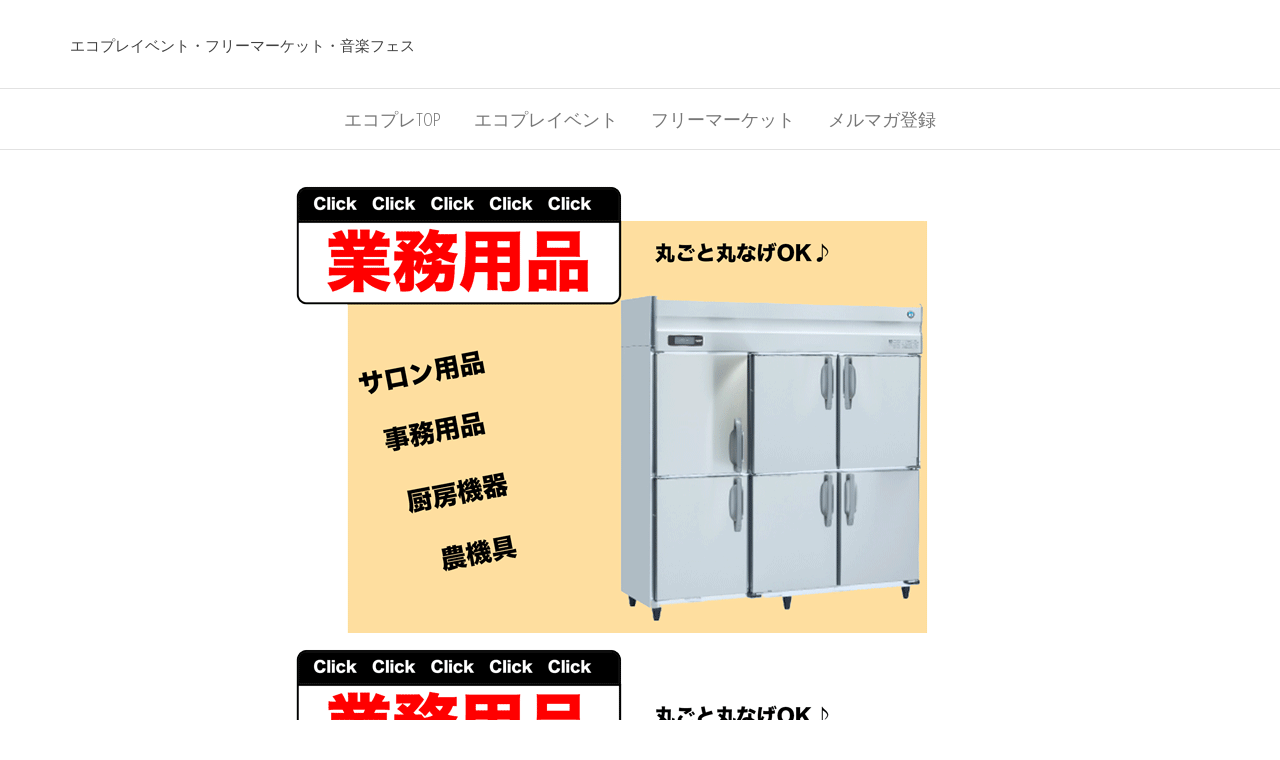

--- FILE ---
content_type: text/html; charset=UTF-8
request_url: https://katazuke.work/xmas/
body_size: 4750
content:
<!DOCTYPE html>
<html lang="ja">
    <head>
        <meta charset="UTF-8">
        <meta name="viewport" content="width=device-width, initial-scale=1">
        <link rel="profile" href="http://gmpg.org/xfn/11">
		<title>Xmas企画 |</title>

<!-- All in One SEO Pack 2.3.11.1 by Michael Torbert of Semper Fi Web Design[213,227] -->
<meta name="description"  content="2017年　X'mas あなたのお家に サンタさんがやってくる！ クリスマスプレゼント用にエコプレで商品をお買い上げの方に限り、12月24日・25日にエコプレスタッフがサンタさんの格好で配達先にプレゼントをお届け♪ サンタさんかプレゼントを届けてくれたら、きっとお子様も大喜びですね☆岐阜はもちろん愛知一宮も配達OK！" />

<meta name="keywords"  content="愛知,一宮,名古屋,生前整理,遺品整理,不用品回収,岐阜,片付け,片づけ,片付,不用品,ゴミ屋敷,片付けられない,散らかる,片付け方法,理由,ゴミ,原因,対策,解決,処分,収納,溜め込む" />
<meta name="robots" content="noindex,nofollow" />

<link rel="canonical" href="https://katazuke.work/xmas/" />
<!-- /all in one seo pack -->
<link rel='dns-prefetch' href='//webfonts.sakura.ne.jp' />
<link rel='dns-prefetch' href='//fonts.googleapis.com' />
<link rel='dns-prefetch' href='//s.w.org' />
<link href='https://fonts.gstatic.com' crossorigin rel='preconnect' />
<link rel="alternate" type="application/rss+xml" title=" &raquo; フィード" href="https://katazuke.work/feed/" />
<link rel="alternate" type="application/rss+xml" title=" &raquo; コメントフィード" href="https://katazuke.work/comments/feed/" />
		<script type="text/javascript">
			window._wpemojiSettings = {"baseUrl":"https:\/\/s.w.org\/images\/core\/emoji\/2.2.1\/72x72\/","ext":".png","svgUrl":"https:\/\/s.w.org\/images\/core\/emoji\/2.2.1\/svg\/","svgExt":".svg","source":{"concatemoji":"https:\/\/katazuke.work\/wp-includes\/js\/wp-emoji-release.min.js"}};
			!function(t,a,e){var r,n,i,o=a.createElement("canvas"),l=o.getContext&&o.getContext("2d");function c(t){var e=a.createElement("script");e.src=t,e.defer=e.type="text/javascript",a.getElementsByTagName("head")[0].appendChild(e)}for(i=Array("flag","emoji4"),e.supports={everything:!0,everythingExceptFlag:!0},n=0;n<i.length;n++)e.supports[i[n]]=function(t){var e,a=String.fromCharCode;if(!l||!l.fillText)return!1;switch(l.clearRect(0,0,o.width,o.height),l.textBaseline="top",l.font="600 32px Arial",t){case"flag":return(l.fillText(a(55356,56826,55356,56819),0,0),o.toDataURL().length<3e3)?!1:(l.clearRect(0,0,o.width,o.height),l.fillText(a(55356,57331,65039,8205,55356,57096),0,0),e=o.toDataURL(),l.clearRect(0,0,o.width,o.height),l.fillText(a(55356,57331,55356,57096),0,0),e!==o.toDataURL());case"emoji4":return l.fillText(a(55357,56425,55356,57341,8205,55357,56507),0,0),e=o.toDataURL(),l.clearRect(0,0,o.width,o.height),l.fillText(a(55357,56425,55356,57341,55357,56507),0,0),e!==o.toDataURL()}return!1}(i[n]),e.supports.everything=e.supports.everything&&e.supports[i[n]],"flag"!==i[n]&&(e.supports.everythingExceptFlag=e.supports.everythingExceptFlag&&e.supports[i[n]]);e.supports.everythingExceptFlag=e.supports.everythingExceptFlag&&!e.supports.flag,e.DOMReady=!1,e.readyCallback=function(){e.DOMReady=!0},e.supports.everything||(r=function(){e.readyCallback()},a.addEventListener?(a.addEventListener("DOMContentLoaded",r,!1),t.addEventListener("load",r,!1)):(t.attachEvent("onload",r),a.attachEvent("onreadystatechange",function(){"complete"===a.readyState&&e.readyCallback()})),(r=e.source||{}).concatemoji?c(r.concatemoji):r.wpemoji&&r.twemoji&&(c(r.twemoji),c(r.wpemoji)))}(window,document,window._wpemojiSettings);
		</script>
		<style type="text/css">
img.wp-smiley,
img.emoji {
	display: inline !important;
	border: none !important;
	box-shadow: none !important;
	height: 1em !important;
	width: 1em !important;
	margin: 0 .07em !important;
	vertical-align: -0.1em !important;
	background: none !important;
	padding: 0 !important;
}
</style>
<link rel='stylesheet' id='validate-engine-css-css'  href='https://katazuke.work/wp-content/plugins/wysija-newsletters/css/validationEngine.jquery.css' type='text/css' media='all' />
<link rel='stylesheet' id='contact-form-7-css'  href='https://katazuke.work/wp-content/plugins/contact-form-7/includes/css/styles.css' type='text/css' media='all' />
<link rel='stylesheet' id='envo-ecommerce-fonts-css'  href='https://fonts.googleapis.com/css?family=Open+Sans+Condensed%3A300%2C500%2C700&#038;subset=cyrillic%2Ccyrillic-ext%2Cgreek%2Cgreek-ext%2Clatin-ext%2Cvietnamese' type='text/css' media='all' />
<link rel='stylesheet' id='bootstrap-css'  href='https://katazuke.work/wp-content/themes/envo-ecommerce/css/bootstrap.css' type='text/css' media='all' />
<link rel='stylesheet' id='mmenu-light-css'  href='https://katazuke.work/wp-content/themes/envo-ecommerce/css/mmenu-light.css' type='text/css' media='all' />
<link rel='stylesheet' id='envo-ecommerce-stylesheet-css'  href='https://katazuke.work/wp-content/themes/envo-ecommerce/style.css' type='text/css' media='all' />
<link rel='stylesheet' id='font-awesome-css'  href='https://katazuke.work/wp-content/themes/envo-ecommerce/css/font-awesome.min.css' type='text/css' media='all' />
<script type='text/javascript' src='https://katazuke.work/wp-includes/js/jquery/jquery.js'></script>
<script type='text/javascript' src='https://katazuke.work/wp-includes/js/jquery/jquery-migrate.min.js'></script>
<script type='text/javascript' src='//webfonts.sakura.ne.jp/js/sakura.js'></script>
<link rel='https://api.w.org/' href='https://katazuke.work/wp-json/' />
<link rel="EditURI" type="application/rsd+xml" title="RSD" href="https://katazuke.work/xmlrpc.php?rsd" />
<link rel="wlwmanifest" type="application/wlwmanifest+xml" href="https://katazuke.work/wp-includes/wlwmanifest.xml" /> 
<meta name="generator" content="WordPress 4.7.29" />
<link rel='shortlink' href='https://katazuke.work/?p=208' />
<link rel="alternate" type="application/json+oembed" href="https://katazuke.work/wp-json/oembed/1.0/embed?url=https%3A%2F%2Fkatazuke.work%2Fxmas%2F" />
<link rel="alternate" type="text/xml+oembed" href="https://katazuke.work/wp-json/oembed/1.0/embed?url=https%3A%2F%2Fkatazuke.work%2Fxmas%2F&#038;format=xml" />
    <script type="text/javascript">
    (function(){
            var t = function(){
                window._pt_sp_2 = [];
                _pt_sp_2.push('setAccount,51df88f7');
                var _protocol = (("https:" == document.location.protocol) ? " https://" : " http://");
                (function() {
                    var atag = document.createElement('script'); atag.type = 'text/javascript'; atag.async = true;
                    atag.src = _protocol + 'js.ptengine.com/pta.js';
                    var stag = document.createElement('script'); stag.type = 'text/javascript'; stag.async = true;
                    stag.src = _protocol + 'js.ptengine.com/pts.js';
                    var s = document.getElementsByTagName('script')[0]; 
                    s.parentNode.insertBefore(atag, s);s.parentNode.insertBefore(stag, s);
                })();
            }
            if(window.attachEvent){
                window.attachEvent("onload",t);
            }else if(window.addEventListener){
                window.addEventListener("load",t,false);
            }else{
                t();
            }
        })();
    </script>
<!-- Dojo Digital Hide Title -->
<script type="text/javascript">
	jQuery(document).ready(function($){

		if( $('.entry-title').length != 0 ) {
			$('.entry-title span.dojodigital_toggle_title').parents('.entry-title:first').hide();
		} else {
			$('h1 span.dojodigital_toggle_title').parents('h1:first').hide();
			$('h2 span.dojodigital_toggle_title').parents('h2:first').hide();
		}

	});
</script>
<noscript><style type="text/css"> .entry-title { display:none !important; }</style></noscript>
<!-- END Dojo Digital Hide Title -->

			    </head>
    <body id="blog" class="page-template-default page page-id-208">
		        <div class="page-wrap">
			<div class="site-header container-fluid">
    <div class="container" >
        <div class="heading-row row" >
            <div class="site-heading col-md-6 col-xs-12" >
                <div class="site-branding-logo">
                                    </div>
                <div class="site-branding-text">
                                            <p class="site-title"><a href="https://katazuke.work/" rel="home"></a></p>
                    
                                            <p class="site-description">
                            エコプレイベント・フリーマーケット・音楽フェス                        </p>
                                    </div><!-- .site-branding-text -->
            </div>
                        <div class="search-heading col-md-6 col-xs-12">
                                            </div>
                    </div>
    </div>
</div>
 
<div class="main-menu">
    <nav id="site-navigation" class="navbar navbar-default">     
        <div class="container">   
            <div class="navbar-header">
                                    <span class="navbar-brand brand-absolute visible-xs">メニュー</span>
                                                            <div id="main-menu-panel" class="open-panel" data-panel="main-menu-panel">
                        <span></span>
                        <span></span>
                        <span></span>
                    </div>
                            </div>
            <div id="my-menu" class="menu-container"><ul id="menu-menu-1" class="nav navbar-nav navbar-center"><li itemscope="itemscope" itemtype="https://www.schema.org/SiteNavigationElement" id="menu-item-226" class="menu-item menu-item-type-custom menu-item-object-custom menu-item-226 nav-item"><a title="エコプレTOP" href="http://www.premium-kaden.com" class="nav-link">エコプレTOP</a></li>
<li itemscope="itemscope" itemtype="https://www.schema.org/SiteNavigationElement" id="menu-item-5447" class="menu-item menu-item-type-post_type menu-item-object-page menu-item-home menu-item-5447 nav-item"><a title="エコプレイベント" href="https://katazuke.work/" class="nav-link">エコプレイベント</a></li>
<li itemscope="itemscope" itemtype="https://www.schema.org/SiteNavigationElement" id="menu-item-5535" class="menu-item menu-item-type-post_type menu-item-object-page menu-item-5535 nav-item"><a title="フリーマーケット" href="https://katazuke.work/freemarket/" class="nav-link">フリーマーケット</a></li>
<li itemscope="itemscope" itemtype="https://www.schema.org/SiteNavigationElement" id="menu-item-1369" class="menu-item menu-item-type-custom menu-item-object-custom menu-item-1369 nav-item"><a title="メルマガ登録" href="https://form.maildeliver.jp/fm/mailUserExt/showRegisterForm?gpid=rgLJJzCk0xTf5IiYZIFXkUL-ea524bc325ba4c058cb23048b47274c2" class="nav-link">メルマガ登録</a></li>
</ul></div>        </div>
            </nav> 
</div>

<div class="container main-container" role="main">
	<div class="page-area">
		
<!-- start content container -->
<!-- start content container -->
<div class="row">
	<article class="col-md-12">
		                          
				<div class="post-208 page type-page status-publish hentry">
					<header>                              
						<h1 class="single-title"><span class="dojodigital_toggle_title">クリスマス企画</span></h1>						<time class="posted-on published" datetime="2017-07-31"></time>                                                        
					</header>
										<div class="main-content-page">                            
						<div class="single-entry-summary">                              
														<p><img class="aligncenter size-full wp-image-3117" src="https://katazuke.work/wp-content/uploads/2017/07/e169fc5f47086d47bd8bb3019a5cc301.gif" alt="" width="700" height="453" /></p>
<p><img class="aligncenter size-full wp-image-3115" src="https://katazuke.work/wp-content/uploads/2017/07/20e8dab75766423a23b2b02240ecc2d2.gif" alt="" width="700" height="453" /></p>
<p>&nbsp;</p>
													</div>                               
						                                                                                     
							<div id="comments" class="comments-template">
			</div>
						</div>
				</div>        
			        
		    
	</article>       
	</div>
<!-- end content container -->
<!-- end content container -->

</div><!-- end main-container -->
</div><!-- end page-area -->
 
<footer id="colophon" class="footer-credits container-fluid">
    <div class="container">
		        <div class="footer-credits-text text-center">
            Proudly powered by <a href="https://ja.wordpress.org/">WordPress</a>            <span class="sep"> | </span>
            テーマ: <a href="https://envothemes.com/free-envo-ecommerce/">Envo eCommerce</a>        </div> 
        		 
    </div>	
</footer>
</div><!-- end page-wrap -->
<a href="tel:058-372-5678" onclick="ga('send','event','Phone','Click To Call', 'Phone')"; style="color:#ffffff; background-color:#1e73be;" class="ctc_bar" id="click_to_call_bar""> <span class="icon  ctc-icon-phone"></span>タップで今すぐ、お電話を！</a><link rel='stylesheet' id='ctc-styles-css'  href='https://katazuke.work/wp-content/plugins/really-simple-click-to-call/css/ctc_style.css' type='text/css' media='all' />
<script type='text/javascript'>
/* <![CDATA[ */
var wpcf7 = {"apiSettings":{"root":"https:\/\/katazuke.work\/wp-json\/contact-form-7\/v1","namespace":"contact-form-7\/v1"},"recaptcha":{"messages":{"empty":"\u3042\u306a\u305f\u304c\u30ed\u30dc\u30c3\u30c8\u3067\u306f\u306a\u3044\u3053\u3068\u3092\u8a3c\u660e\u3057\u3066\u304f\u3060\u3055\u3044\u3002"}}};
/* ]]> */
</script>
<script type='text/javascript' src='https://katazuke.work/wp-content/plugins/contact-form-7/includes/js/scripts.js'></script>
<script type='text/javascript' src='https://katazuke.work/wp-content/themes/envo-ecommerce/js/bootstrap.min.js'></script>
<script type='text/javascript' src='https://katazuke.work/wp-content/themes/envo-ecommerce/js/customscript.js'></script>
<script type='text/javascript' src='https://katazuke.work/wp-content/themes/envo-ecommerce/js/mmenu-light.min.js'></script>
<script type='text/javascript' src='https://katazuke.work/wp-includes/js/wp-embed.min.js'></script>
</body>
</html>
